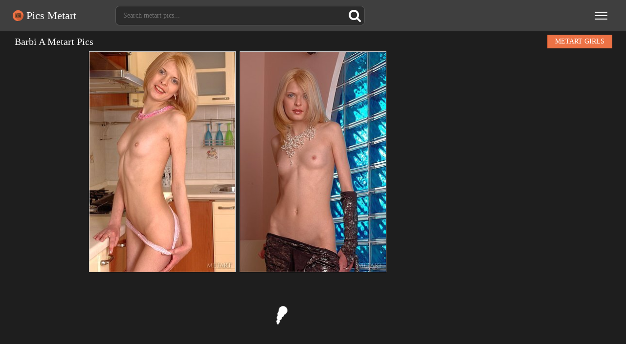

--- FILE ---
content_type: text/html; charset=UTF-8
request_url: https://www.picsmetart.com/models/barbi-a/
body_size: 11147
content:
<!DOCTYPE html>
<html>
<head>
<title>Barbi A Metart Pics</title>
<meta name="description" content="Watch Barbi A Metart at Pics Met Art. Free nude pics, sexy videos and bio of the sexy Barbi A."/>
<meta name="referrer" content="always">
<meta name="viewport" content="width=device-width,initial-scale=0.8,maximum-scale=0.8">
<link rel="stylesheet" href="/assets/styles-1678958008.css">
<meta name="apple-mobile-web-app-title" content="Met Art">
</head>
<body>
<div class="header">
<div class="container">
<a href="/" class="logo">
<img src="/assets/logo.svg" alt="Metart Pics">
Pics Metart
</a>
<form class="search" action="https://www.ametart.com/search/" target="_blank">
<input type="text" name="q" placeholder="Search metart pics...">
<button type="submit" aria-label="Search"></button>
</form>
<button type="button" class="nav-toggle" aria-label="Menu"><span class="icon-bar"></span><span class="icon-bar"></span><span class="icon-bar"></span></button>
</div>
</div>
<div class="menu">
<div class="container">
<ul>
<li style="color:#989898;padding-top: 5px;"><b>All Metart Girls:</b></li>
<li><a href="/models/abbie-chan/">Abbie Chan</a></li>
<li><a href="/models/abigail-a/">Abigail A</a></li>
<li><a href="/models/abril-a/">Abril A</a></li>
<li><a href="/models/abu-a/">Abu A</a></li>
<li><a href="/models/ada-a/">Ada A</a></li>
<li><a href="/models/ada-b/">Ada B</a></li>
<li><a href="/models/ada-c/">Ada C</a></li>
<li><a href="/models/adagio/">Adagio</a></li>
<li><a href="/models/adalyn/">Adalyn</a></li>
<li><a href="/models/adanna-a/">Adanna A</a></li>
<li><a href="/models/adel-a/">Adel A</a></li>
<li><a href="/models/adel-b/">Adel B</a></li>
<li><a href="/models/adel-c/">Adel C</a></li>
<li><a href="/models/adel-morel/">Adel Morel</a></li>
<li><a href="/models/adele-a/">Adele A</a></li>
<li><a href="/models/adele-b/">Adele B</a></li>
<li><a href="/models/adele-shaw/">Adele Shaw</a></li>
<li><a href="/models/adelia-a/">Adelia A</a></li>
<li><a href="/models/adelia-b/">Adelia B</a></li>
<li><a href="/models/adelina-a/">Adelina A</a></li>
<li><a href="/models/adelina-b/">Adelina B</a></li>
<li><a href="/models/adelka-a/">Adelka A</a></li>
<li><a href="/models/adenorah/">Adenorah</a></li>
<li><a href="/models/adria-rae/">Adria Rae</a></li>
<li><a href="/models/adriana-a/">Adriana A</a></li>
<li><a href="/models/adriana-b/">Adriana B</a></li>
<li><a href="/models/adriana-c/">Adriana C</a></li>
<li><a href="/models/adriana-d/">Adriana D</a></li>
<li><a href="/models/adriana-e/">Adriana E</a></li>
<li><a href="/models/adriana-f/">Adriana F</a></li>
<li><a href="/models/adrienn-a/">Adrienn A</a></li>
<li><a href="/models/adry-a/">Adry A</a></li>
<li><a href="/models/aelitia-a/">Aelitia A</a></li>
<li><a href="/models/agata-a/">Agata A</a></li>
<li><a href="/models/agata-c/">Agata C</a></li>
<li><a href="/models/agata-d/">Agata D</a></li>
<li><a href="/models/agata-loe/">Agata Loe</a></li>
<li><a href="/models/agatha/">Agatha</a></li>
<li><a href="/models/agnes-a/">Agnes A</a></li>
<li><a href="/models/agnes-b/">Agnes B</a></li>
<li><a href="/models/agnes-c/">Agnes C</a></li>
<li><a href="/models/agnessa-a/">Agnessa A</a></li>
<li><a href="/models/agni-a/">Agni A</a></li>
<li><a href="/models/aida-a/">Aida A</a></li>
<li><a href="/models/aida-b/">Aida B</a></li>
<li><a href="/models/aida-c/">Aida C</a></li>
<li><a href="/models/aida-d/">Aida D</a></li>
<li><a href="/models/aiko-bell/">Aiko Bell</a></li>
<li><a href="/models/aileen-a/">Aileen A</a></li>
<li><a href="/models/ailina-a/">Ailina A</a></li>
<li><a href="/models/airin-a/">Airin A</a></li>
<li><a href="/models/aisha-a/">Aisha A</a></li>
<li><a href="/models/aislin/">Aislin</a></li>
<li><a href="/models/ajanna-a/">Ajanna A</a></li>
<li><a href="/models/alana-a/">Alana A</a></li>
<li><a href="/models/alani-a/">Alani A</a></li>
<li><a href="/models/alba-a/">Alba A</a></li>
<li><a href="/models/alba-b/">Alba B</a></li>
<li><a href="/models/alberta-l/">Alberta L</a></li>
<li><a href="/models/albina-a/">Albina A</a></li>
<li><a href="/models/albina-b/">Albina B</a></li>
<li><a href="/models/albione-a/">Albione A</a></li>
<li><a href="/models/alecto/">Alecto</a></li>
<li><a href="/models/aleksa-a/">Aleksa A</a></li>
<li><a href="/models/aleksa-b/">Aleksa B</a></li>
<li><a href="/models/aleksandra-a/">Aleksandra A</a></li>
<li><a href="/models/aleksandrina/">Aleksandrina</a></li>
<li><a href="/models/alena-a/">Alena A</a></li>
<li><a href="/models/alena-b/">Alena B</a></li>
<li><a href="/models/alena-c/">Alena C</a></li>
<li><a href="/models/alena-d/">Alena D</a></li>
<li><a href="/models/alena-e/">Alena E</a></li>
<li><a href="/models/alena-f/">Alena F</a></li>
<li><a href="/models/alena-g/">Alena G</a></li>
<li><a href="/models/alena-h/">Alena H</a></li>
<li><a href="/models/alena-i/">Alena I</a></li>
<li><a href="/models/alena-j/">Alena J</a></li>
<li><a href="/models/alena-l/">Alena L</a></li>
<li><a href="/models/alena-m/">Alena M</a></li>
<li><a href="/models/alesia-a/">Alesia A</a></li>
<li><a href="/models/alesiay-a/">Alesiay A</a></li>
<li><a href="/models/aleska-a/">Aleska A</a></li>
<li><a href="/models/alessandra-a/">Alessandra A</a></li>
<li><a href="/models/alessandra-c/">Alessandra C</a></li>
<li><a href="/models/alex-a/">Alex A</a></li>
<li><a href="/models/alex-b/">Alex B</a></li>
<li><a href="/models/alex-grey/">Alex Grey</a></li>
<li><a href="/models/alex-m/">Alex M</a></li>
<li><a href="/models/alexa-a/">Alexa A</a></li>
<li><a href="/models/alexa-b/">Alexa B</a></li>
<li><a href="/models/alexa-c/">Alexa C</a></li>
<li><a href="/models/alexa-d/">Alexa D</a></li>
<li><a href="/models/alexa-day/">Alexa Day</a></li>
<li><a href="/models/alexa-grace/">Alexa Grace</a></li>
<li><a href="/models/alexandra-a/">Alexandra A</a></li>
<li><a href="/models/alexandra-b/">Alexandra B</a></li>
<li><a href="/models/alexandra-c/">Alexandra C</a></li>
<li><a href="/models/alexandra-d/">Alexandra D</a></li>
<li><a href="/models/alexia/">Alexia</a></li>
<li><a href="/models/alexis-a/">Alexis A</a></li>
<li><a href="/models/alexis-b/">Alexis B</a></li>
<li><a href="/models/alexis-crystal/">Alexis Crystal</a></li>
<li><a href="/models/alexy-a/">Alexy A</a></li>
<li><a href="/models/alice-a/">Alice A</a></li>
<li><a href="/models/alice-b/">Alice B</a></li>
<li><a href="/models/alice-c/">Alice C</a></li>
<li><a href="/models/alice-d/">Alice D</a></li>
<li><a href="/models/alice-kiss/">Alice Kiss</a></li>
<li><a href="/models/alice-may/">Alice May</a></li>
<li><a href="/models/alice-noir/">Alice Noir</a></li>
<li><a href="/models/alice-shea/">Alice Shea</a></li>
<li><a href="/models/alicia-a/">Alicia A</a></li>
<li><a href="/models/alicia-b/">Alicia B</a></li>
<li><a href="/models/alicia-love/">Alicia Love</a></li>
<li><a href="/models/alin-x/">Alin X</a></li>
<li><a href="/models/alina-a/">Alina A</a></li>
<li><a href="/models/alina-b/">Alina B</a></li>
<li><a href="/models/alina-c/">Alina C</a></li>
<li><a href="/models/alina-d/">Alina D</a></li>
<li><a href="/models/alina-e/">Alina E</a></li>
<li><a href="/models/alina-f/">Alina F</a></li>
<li><a href="/models/alina-g/">Alina G</a></li>
<li><a href="/models/alina-h/">Alina H</a></li>
<li><a href="/models/alina-i/">Alina I</a></li>
<li><a href="/models/alina-j/">Alina J</a></li>
<li><a href="/models/alina-valera/">Alina Valera</a></li>
<li><a href="/models/aliona-a/">Aliona A</a></li>
<li><a href="/models/alisa-a/">Alisa A</a></li>
<li><a href="/models/alisa-amore/">Alisa Amore</a></li>
<li><a href="/models/alisa-b/">Alisa B</a></li>
<li><a href="/models/alisa-bonet/">Alisa Bonet</a></li>
<li><a href="/models/alisa-c/">Alisa C</a></li>
<li><a href="/models/alisa-d/">Alisa D</a></li>
<li><a href="/models/alisa-e/">Alisa E</a></li>
<li><a href="/models/alisa-f/">Alisa F</a></li>
<li><a href="/models/alisa-g/">Alisa G</a></li>
<li><a href="/models/alisa-h/">Alisa H</a></li>
<li><a href="/models/alisabelle/">Alisabelle</a></li>
<li><a href="/models/alise-a/">Alise A</a></li>
<li><a href="/models/alise-b/">Alise B</a></li>
<li><a href="/models/alise-moreno/">Alise Moreno</a></li>
<li><a href="/models/aliseia-a/">Aliseia A</a></li>
<li><a href="/models/alisia-a/">Alisia A</a></li>
<li><a href="/models/alison-a/">Alison A</a></li>
<li><a href="/models/alissa-a/">Alissa A</a></li>
<li><a href="/models/alissa-b/">Alissa B</a></li>
<li><a href="/models/alissia/">Alissia</a></li>
<li><a href="/models/alissia-loop/">Alissia Loop</a></li>
<li><a href="/models/alissiya-a/">Alissiya A</a></li>
<li><a href="/models/alizeya-a/">Alizeya A</a></li>
<li><a href="/models/aljena-a/">Aljena A</a></li>
<li><a href="/models/alla-a/">Alla A</a></li>
<li><a href="/models/alla-b/">Alla B</a></li>
<li><a href="/models/alla-c/">Alla C</a></li>
<li><a href="/models/alla-f/">Alla F</a></li>
<li><a href="/models/alla-g/">Alla G</a></li>
<li><a href="/models/alla-h/">Alla H</a></li>
<li><a href="/models/alla-i/">Alla I</a></li>
<li><a href="/models/allison-a/">Allison A</a></li>
<li><a href="/models/allison-b/">Allison B</a></li>
<li><a href="/models/ally-a/">Ally A</a></li>
<li><a href="/models/ally-b/">Ally B</a></li>
<li><a href="/models/alma-a/">Alma A</a></li>
<li><a href="/models/alsa-a/">Alsa A</a></li>
<li><a href="/models/altea-a/">Altea A</a></li>
<li><a href="/models/altea-b/">Altea B</a></li>
<li><a href="/models/alura-a/">Alura A</a></li>
<li><a href="/models/alva-a/">Alva A</a></li>
<li><a href="/models/alya-a/">Alya A</a></li>
<li><a href="/models/alysha-a/">Alysha A</a></li>
<li><a href="/models/alyson-a/">Alyson A</a></li>
<li><a href="/models/alyssa-a/">Alyssa A</a></li>
<li><a href="/models/alyssa-f/">Alyssa F</a></li>
<li><a href="/models/amaly/">Amaly</a></li>
<li><a href="/models/amanda-a/">Amanda A</a></li>
<li><a href="/models/amanda-b/">Amanda B</a></li>
<li><a href="/models/amanda-c/">Amanda C</a></li>
<li><a href="/models/amandine-a/">Amandine A</a></li>
<li><a href="/models/amaris/">Amaris</a></li>
<li><a href="/models/amarna-miller/">Amarna Miller</a></li>
<li><a href="/models/amber-a/">Amber A</a></li>
<li><a href="/models/ambery/">Ambery</a></li>
<li><a href="/models/ambra-a/">Ambra A</a></li>
<li><a href="/models/ambre/">Ambre</a></li>
<li><a href="/models/amecylia-a/">Amecylia A</a></li>
<li><a href="/models/amelia-a/">Amelia A</a></li>
<li><a href="/models/amelia-b/">Amelia B</a></li>
<li><a href="/models/amelia-c/">Amelia C</a></li>
<li><a href="/models/amelia-gin/">Amelia Gin</a></li>
<li><a href="/models/amelia-lake/">Amelia Lake</a></li>
<li><a href="/models/amelie-a/">Amelie A</a></li>
<li><a href="/models/amelie-b/">Amelie B</a></li>
<li><a href="/models/amelie-belain/">Amelie Belain</a></li>
<li><a href="/models/amiko-a/">Amiko A</a></li>
<li><a href="/models/amorett/">Amorett</a></li>
<li><a href="/models/amy-a/">Amy A</a></li>
<li><a href="/models/amy-moore/">Amy Moore</a></li>
<li><a href="/models/ana-a/">Ana A</a></li>
<li><a href="/models/ana-smith/">Ana Smith</a></li>
<li><a href="/models/anabella-a/">Anabella A</a></li>
<li><a href="/models/anabelle-a/">Anabelle A</a></li>
<li><a href="/models/analisa/">Analisa</a></li>
<li><a href="/models/anastasia-a/">Anastasia A</a></li>
<li><a href="/models/anastasia-azul/">Anastasia Azul</a></li>
<li><a href="/models/anastasia-b/">Anastasia B</a></li>
<li><a href="/models/anastasia-c/">Anastasia C</a></li>
<li><a href="/models/anastasia-d/">Anastasia D</a></li>
<li><a href="/models/anastasia-e/">Anastasia E</a></li>
<li><a href="/models/anastasia-f/">Anastasia F</a></li>
<li><a href="/models/anastasiya-a/">Anastasiya A</a></li>
<li><a href="/models/anastasiya-b/">Anastasiya B</a></li>
<li><a href="/models/anastasya-b/">Anastasya B</a></li>
<li><a href="/models/anastasya-c/">Anastasya C</a></li>
<li><a href="/models/anata/">Anata</a></li>
<li><a href="/models/anatali/">Anatali</a></li>
<li><a href="/models/andere-a/">Andere A</a></li>
<li><a href="/models/andie-a/">Andie A</a></li>
<li><a href="/models/andrea-c/">Andrea C</a></li>
<li><a href="/models/andrea-sixth/">Andrea Sixth</a></li>
<li><a href="/models/aneli-a/">Aneli A</a></li>
<li><a href="/models/aneli-b/">Aneli B</a></li>
<li><a href="/models/anelie-a/">Anelie A</a></li>
<li><a href="/models/anett-a/">Anett A</a></li>
<li><a href="/models/anetta-b/">Anetta B</a></li>
<li><a href="/models/anfisa-a/">Anfisa A</a></li>
<li><a href="/models/angel-a/">Angel A</a></li>
<li><a href="/models/angel-c/">Angel C</a></li>
<li><a href="/models/angel-celine/">Angel Celine</a></li>
<li><a href="/models/angel-constance/">Angel Constance</a></li>
<li><a href="/models/angel-d/">Angel D</a></li>
<li><a href="/models/angel-e/">Angel E</a></li>
<li><a href="/models/angel-spice/">Angel Spice</a></li>
<li><a href="/models/angela-a/">Angela A</a></li>
<li><a href="/models/angela-b/">Angela B</a></li>
<li><a href="/models/angela-c/">Angela C</a></li>
<li><a href="/models/angela-d/">Angela D</a></li>
<li><a href="/models/angelic-a/">Angelic A</a></li>
<li><a href="/models/angelica-a/">Angelica A</a></li>
<li><a href="/models/angelica-h/">Angelica H</a></li>
<li><a href="/models/angelika-b/">Angelika B</a></li>
<li><a href="/models/angelika-c/">Angelika C</a></li>
<li><a href="/models/angelika-d/">Angelika D</a></li>
<li><a href="/models/angelina-a/">Angelina A</a></li>
<li><a href="/models/angelina-socho/">Angelina Socho</a></li>
<li><a href="/models/angeline-a/">Angeline A</a></li>
<li><a href="/models/angelini-a/">Angelini A</a></li>
<li><a href="/models/angelique-a/">Angelique A</a></li>
<li><a href="/models/angi-a/">Angi A</a></li>
<li><a href="/models/angie-a/">Angie A</a></li>
<li><a href="/models/ania-b/">Ania B</a></li>
<li><a href="/models/anicka/">Anicka</a></li>
<li><a href="/models/anie-darling/">Anie Darling</a></li>
<li><a href="/models/anika-a/">Anika A</a></li>
<li><a href="/models/anita-a/">Anita A</a></li>
<li><a href="/models/anita-b/">Anita B</a></li>
<li><a href="/models/anita-bellini/">Anita Bellini</a></li>
<li><a href="/models/anita-c/">Anita C</a></li>
<li><a href="/models/anita-d/">Anita D</a></li>
<li><a href="/models/anita-e/">Anita E</a></li>
<li><a href="/models/anita-p/">Anita P</a></li>
<li><a href="/models/anjelika-a/">Anjelika A</a></li>
<li><a href="/models/anjelika-b/">Anjelika B</a></li>
<li><a href="/models/anjelika-c/">Anjelika C</a></li>
<li><a href="/models/anmel-a/">Anmel A</a></li>
<li><a href="/models/anna-ab/">Anna AB</a></li>
<li><a href="/models/anna-ac/">Anna AC</a></li>
<li><a href="/models/anna-ad/">Anna AD</a></li>
<li><a href="/models/anna-ae/">Anna AE</a></li>
<li><a href="/models/anna-af/">Anna AF</a></li>
<li><a href="/models/anna-ag/">Anna AG</a></li>
<li><a href="/models/anna-ah/">Anna AH</a></li>
<li><a href="/models/anna-ai/">Anna AI</a></li>
<li><a href="/models/anna-aj/">Anna AJ</a></li>
<li><a href="/models/anna-ak/">Anna AK</a></li>
<li><a href="/models/anna-aki/">Anna Aki</a></li>
<li><a href="/models/anna-al/">Anna AL</a></li>
<li><a href="/models/anna-am/">Anna AM</a></li>
<li><a href="/models/anna-an/">Anna AN</a></li>
<li><a href="/models/anna-ao/">Anna AO</a></li>
<li><a href="/models/anna-ap/">Anna AP</a></li>
<li><a href="/models/anna-aq/">Anna AQ</a></li>
<li><a href="/models/anna-ar/">Anna AR</a></li>
<li><a href="/models/anna-as/">Anna AS</a></li>
<li><a href="/models/anna-at/">Anna AT</a></li>
<li><a href="/models/anna-au/">Anna AU</a></li>
<li><a href="/models/anna-av/">Anna AV</a></li>
<li><a href="/models/anna-b/">Anna B</a></li>
<li><a href="/models/anna-c/">Anna C</a></li>
<li><a href="/models/anna-d/">Anna D</a></li>
<li><a href="/models/anna-e/">Anna E</a></li>
<li><a href="/models/anna-f/">Anna F</a></li>
<li><a href="/models/anna-g/">Anna G</a></li>
<li><a href="/models/anna-h/">Anna H</a></li>
<li><a href="/models/anna-i/">Anna I</a></li>
<li><a href="/models/anna-j/">Anna J</a></li>
<li><a href="/models/anna-l/">Anna L</a></li>
<li><a href="/models/anna-lee/">Anna Lee</a></li>
<li><a href="/models/anna-m/">Anna M</a></li>
<li><a href="/models/anna-n/">Anna N</a></li>
<li><a href="/models/anna-o/">Anna O</a></li>
<li><a href="/models/anna-p/">Anna P</a></li>
<li><a href="/models/anna-q/">Anna Q</a></li>
<li><a href="/models/anna-r/">Anna R</a></li>
<li><a href="/models/anna-rose/">Anna Rose</a></li>
<li><a href="/models/anna-s/">Anna S</a></li>
<li><a href="/models/anna-t/">Anna T</a></li>
<li><a href="/models/anna-u/">Anna U</a></li>
<li><a href="/models/anna-w/">Anna W</a></li>
<li><a href="/models/anna-x/">Anna X</a></li>
<li><a href="/models/anna-y/">Anna Y</a></li>
<li><a href="/models/anna-z/">Anna Z</a></li>
<li><a href="/models/anne-a/">Anne A</a></li>
<li><a href="/models/anne-b/">Anne B</a></li>
<li><a href="/models/annett-a/">Annett A</a></li>
<li><a href="/models/annie-a/">Annie A</a></li>
<li><a href="/models/annie-b/">Annie B</a></li>
<li><a href="/models/annika-a/">Annika A</a></li>
<li><a href="/models/annis-a/">Annis A</a></li>
<li><a href="/models/anny-a/">Anny A</a></li>
<li><a href="/models/anouk/">Anouk</a></li>
<li><a href="/models/antonia-a/">Antonia A</a></li>
<li><a href="/models/antoniette/">Antoniette</a></li>
<li><a href="/models/anuta-a/">Anuta A</a></li>
<li><a href="/models/anuta-b/">Anuta B</a></li>
<li><a href="/models/anya-a/">Anya A</a></li>
<li><a href="/models/anya-b/">Anya B</a></li>
<li><a href="/models/anya-c/">Anya C</a></li>
<li><a href="/models/anya-d/">Anya D</a></li>
<li><a href="/models/anya-e/">Anya E</a></li>
<li><a href="/models/aoi-a/">Aoi A</a></li>
<li><a href="/models/aphina-a/">Aphina A</a></li>
<li><a href="/models/aphrodita/">Aphrodita</a></li>
<li><a href="/models/apolonia/">Apolonia</a></li>
<li><a href="/models/aprilia-a/">Aprilia A</a></li>
<li><a href="/models/aprilia-b/">Aprilia B</a></li>
<li><a href="/models/arabella-a/">Arabella A</a></li>
<li><a href="/models/aranka-a/">Aranka A</a></li>
<li><a href="/models/araya-acosta/">Araya Acosta</a></li>
<li><a href="/models/ardelia-a/">Ardelia A</a></li>
<li><a href="/models/aria-a/">Aria A</a></li>
<li><a href="/models/aria-amor/">Aria Amor</a></li>
<li><a href="/models/aria-bella/">Aria Bella</a></li>
<li><a href="/models/ariana-a/">Ariana A</a></li>
<li><a href="/models/ariel-b/">Ariel B</a></li>
<li><a href="/models/ariel-piper-fawn/">Ariel Piper Fawn</a></li>
<li><a href="/models/ariel-rebel/">Ariel Rebel</a></li>
<li><a href="/models/arielle-a/">Arielle A</a></li>
<li><a href="/models/arin-a/">Arin A</a></li>
<li><a href="/models/arina-a/">Arina A</a></li>
<li><a href="/models/arina-b/">Arina B</a></li>
<li><a href="/models/arina-c/">Arina C</a></li>
<li><a href="/models/arina-d/">Arina D</a></li>
<li><a href="/models/arina-e/">Arina E</a></li>
<li><a href="/models/arina-g/">Arina G</a></li>
<li><a href="/models/arina-j/">Arina J</a></li>
<li><a href="/models/arkida-reeves/">Arkida Reeves</a></li>
<li><a href="/models/armania-a/">Armania A</a></li>
<li><a href="/models/aruna-a/">Aruna A</a></li>
<li><a href="/models/arya/">Arya</a></li>
<li><a href="/models/asha-a/">Asha A</a></li>
<li><a href="/models/ashanti-a/">Ashanti A</a></li>
<li><a href="/models/ashley-a/">Ashley A</a></li>
<li><a href="/models/ashley-doll/">Ashley Doll</a></li>
<li><a href="/models/ashley-lane/">Ashley Lane</a></li>
<li><a href="/models/ashlin/">Ashlin</a></li>
<li><a href="/models/ashly-a/">Ashly A</a></li>
<li><a href="/models/ashlyn-rae/">Ashlyn Rae</a></li>
<li><a href="/models/asia-lynn/">Asia Lynn</a></li>
<li><a href="/models/asis-a/">Asis A</a></li>
<li><a href="/models/aspen-a/">Aspen A</a></li>
<li><a href="/models/asprid-a/">Asprid A</a></li>
<li><a href="/models/assoli/">Assoli</a></li>
<li><a href="/models/assoly-a/">Assoly A</a></li>
<li><a href="/models/astarta-a/">Astarta A</a></li>
<li><a href="/models/astenya-a/">Astenya A</a></li>
<li><a href="/models/astrud-a/">Astrud A</a></li>
<li><a href="/models/asuka-a/">Asuka A</a></li>
<li><a href="/models/atavica/">Atavica</a></li>
<li><a href="/models/atena-a/">Atena A</a></li>
<li><a href="/models/athena/">Athena</a></li>
<li><a href="/models/atina-a/">Atina A</a></li>
<li><a href="/models/atlanta-a/">Atlanta A</a></li>
<li><a href="/models/aubrey-a/">Aubrey A</a></li>
<li><a href="/models/audra-a/">Audra A</a></li>
<li><a href="/models/audrey/">Audrey</a></li>
<li><a href="/models/augusta-a/">Augusta A</a></li>
<li><a href="/models/augusta-crystal/">Augusta Crystal</a></li>
<li><a href="/models/aurelia-a/">Aurelia A</a></li>
<li><a href="/models/aurelia-perez/">Aurelia Perez</a></li>
<li><a href="/models/aurika-a/">Aurika A</a></li>
<li><a href="/models/aurika-b/">Aurika B</a></li>
<li><a href="/models/aurmi/">Aurmi</a></li>
<li><a href="/models/aurora-a/">Aurora A</a></li>
<li><a href="/models/aurore-a/">Aurore A</a></li>
<li><a href="/models/ava/">Ava</a></li>
<li><a href="/models/avery/">Avery</a></li>
<li><a href="/models/avia-a/">Avia A</a></li>
<li><a href="/models/avita/">Avita</a></li>
<li><a href="/models/avril-a/">Avril A</a></li>
<li><a href="/models/avril-b/">Avril B</a></li>
<li><a href="/models/avril-c/">Avril C</a></li>
<li><a href="/models/avrora-a/">Avrora A</a></li>
<li><a href="/models/aya-a/">Aya A</a></li>
<li><a href="/models/aya-b/">Aya B</a></li>
<li><a href="/models/aysel-a/">Aysel A</a></li>
<li><a href="/models/aza/">Aza</a></li>
<li><a href="/models/azalia-a/">Azalia A</a></li>
<li><a href="/models/aziza-a/">Aziza A</a></li>
<li><a href="/models/azul/">Azul</a></li>
<li><a href="/models/azzura/">Azzura</a></li>
<li><a href="/models/bagira-a/">Bagira A</a></li>
<li><a href="/models/bagira-b/">Bagira B</a></li>
<li><a href="/models/bailey-a/">Bailey A</a></li>
<li><a href="/models/bailey-devonish/">Bailey Devonish</a></li>
<li><a href="/models/balina-a/">Balina A</a></li>
<li><a href="/models/bambi-joli/">Bambi Joli</a></li>
<li><a href="/models/bansari-a/">Bansari A</a></li>
<li><a href="/models/barbara-a/">Barbara A</a></li>
<li><a href="/models/barbara-b/">Barbara B</a></li>
<li><a href="/models/barbara-c/">Barbara C</a></li>
<li><a href="/models/barbara-d/">Barbara D</a></li>
<li><a href="/models/barbara-vie/">Barbara Vie</a></li>
<li><a href="/models/barbi-a/">Barbi A</a></li>
<li><a href="/models/barbie-a/">Barbie A</a></li>
<li><a href="/models/barbora-a/">Barbora A</a></li>
<li><a href="/models/barbora-m/">Barbora M</a></li>
<li><a href="/models/basia-a/">Basia A</a></li>
<li><a href="/models/basia-b/">Basia B</a></li>
<li><a href="/models/bayle-a/">Bayle A</a></li>
<li><a href="/models/beata-a/">Beata A</a></li>
<li><a href="/models/beata-b/">Beata B</a></li>
<li><a href="/models/beata-c/">Beata C</a></li>
<li><a href="/models/beatrice-a/">Beatrice A</a></li>
<li><a href="/models/beatrice-b/">Beatrice B</a></li>
<li><a href="/models/beatrice-c/">Beatrice C</a></li>
<li><a href="/models/beatrice-roja/">Beatrice Roja</a></li>
<li><a href="/models/beatrix-a/">Beatrix A</a></li>
<li><a href="/models/beatrix-b/">Beatrix B</a></li>
<li><a href="/models/becca-a/">Becca A</a></li>
<li><a href="/models/belen-a/">Belen A</a></li>
<li><a href="/models/belicia-a/">Belicia A</a></li>
<li><a href="/models/belinda-a/">Belinda A</a></li>
<li><a href="/models/belinda-b/">Belinda B</a></li>
<li><a href="/models/beline-a/">Beline A</a></li>
<li><a href="/models/bella-a/">Bella A</a></li>
<li><a href="/models/bella-b/">Bella B</a></li>
<li><a href="/models/bella-c/">Bella C</a></li>
<li><a href="/models/bella-libre/">Bella Libre</a></li>
<li><a href="/models/bella-luce/">Bella Luce</a></li>
<li><a href="/models/bella-milano/">Bella Milano</a></li>
<li><a href="/models/bellatrix-a/">Bellatrix A</a></li>
<li><a href="/models/belle-a/">Belle A</a></li>
<li><a href="/models/bellina/">Bellina</a></li>
<li><a href="/models/bellona-a/">Bellona A</a></li>
<li><a href="/models/belonika/">Belonika</a></li>
<li><a href="/models/benita/">Benita</a></li>
<li><a href="/models/berenice/">Berenice</a></li>
<li><a href="/models/bernie/">Bernie</a></li>
<li><a href="/models/berry-a/">Berry A</a></li>
<li><a href="/models/beta-a/">Beta A</a></li>
<li><a href="/models/beth/">Beth</a></li>
<li><a href="/models/bethany-a/">Bethany A</a></li>
<li><a href="/models/bethany-benz/">Bethany Benz</a></li>
<li><a href="/models/bettina-a/">Bettina A</a></li>
<li><a href="/models/bettina-b/">Bettina B</a></li>
<li><a href="/models/betty-a/">Betty A</a></li>
<li><a href="/models/betty-b/">Betty B</a></li>
<li><a href="/models/betty-c/">Betty C</a></li>
<li><a href="/models/betty-d/">Betty D</a></li>
<li><a href="/models/bianca-a/">Bianca A</a></li>
<li><a href="/models/bianca-b/">Bianca B</a></li>
<li><a href="/models/bianca-c/">Bianca C</a></li>
<li><a href="/models/bianca-d/">Bianca D</a></li>
<li><a href="/models/bianka-a/">Bianka A</a></li>
<li><a href="/models/bibi/">Bibi</a></li>
<li><a href="/models/bijou-a/">Bijou A</a></li>
<li><a href="/models/billie-a/">Billie A</a></li>
<li><a href="/models/bisine-a/">Bisine A</a></li>
<li><a href="/models/black-fox/">Black Fox</a></li>
<li><a href="/models/blake-bartelli/">Blake Bartelli</a></li>
<li><a href="/models/blanca-a/">Blanca A</a></li>
<li><a href="/models/blue-angel/">Blue Angel</a></li>
<li><a href="/models/bogdana-a/">Bogdana A</a></li>
<li><a href="/models/bogdana-b/">Bogdana B</a></li>
<li><a href="/models/boleyn-a/">Boleyn A</a></li>
<li><a href="/models/bombom-a/">Bombom A</a></li>
<li><a href="/models/bonda-a/">Bonda A</a></li>
<li><a href="/models/bonita-a/">Bonita A</a></li>
<li><a href="/models/bonny-a/">Bonny A</a></li>
<li><a href="/models/bonny-o/">Bonny O</a></li>
<li><a href="/models/bony-a/">Bony A</a></li>
<li><a href="/models/bonya-a/">Bonya A</a></li>
<li><a href="/models/boroka/">Boroka</a></li>
<li><a href="/models/brandi/">Brandi</a></li>
<li><a href="/models/brandi-a/">Brandi A</a></li>
<li><a href="/models/brandy-a/">Brandy A</a></li>
<li><a href="/models/branna-a/">Branna A</a></li>
<li><a href="/models/breann/">Breann</a></li>
<li><a href="/models/breeze-a/">Breeze A</a></li>
<li><a href="/models/brenda-a/">Brenda A</a></li>
<li><a href="/models/brenda-b/">Brenda B</a></li>
<li><a href="/models/bretona/">Bretona</a></li>
<li><a href="/models/briana/">Briana</a></li>
<li><a href="/models/brianna-a/">Brianna A</a></li>
<li><a href="/models/brianna-b/">Brianna B</a></li>
<li><a href="/models/bridget-a/">Bridget A</a></li>
<li><a href="/models/bridgette-angel/">Bridgette Angel</a></li>
<li><a href="/models/bridgit-a/">Bridgit A</a></li>
<li><a href="/models/brigantina/">Brigantina</a></li>
<li><a href="/models/brigi/">Brigi</a></li>
<li><a href="/models/brigit-a/">Brigit A</a></li>
<li><a href="/models/brigitte-a/">Brigitte A</a></li>
<li><a href="/models/brigitte-b/">Brigitte B</a></li>
<li><a href="/models/brigitte-c/">Brigitte C</a></li>
<li><a href="/models/brigitte-d/">Brigitte D</a></li>
<li><a href="/models/brionie-w/">Brionie W</a></li>
<li><a href="/models/brisa-a/">Brisa A</a></li>
<li><a href="/models/brit/">Brit</a></li>
<li><a href="/models/britney/">Britney</a></li>
<li><a href="/models/britney-a/">Britney A</a></li>
<li><a href="/models/brooklyn-a/">Brooklyn A</a></li>
<li><a href="/models/brooky/">Brooky</a></li>
<li><a href="/models/brynn-tyler/">Brynn Tyler</a></li>
<li><a href="/models/bryony-a/">Bryony A</a></li>
<li><a href="/models/bysya-a/">Bysya A</a></li>
<li><a href="/models/cabiria-a/">Cabiria A</a></li>
<li><a href="/models/caesaria-a/">Caesaria A</a></li>
<li><a href="/models/calla-a/">Calla A</a></li>
<li><a href="/models/calli/">Calli</a></li>
<li><a href="/models/callista/">Callista</a></li>
<li><a href="/models/callista-b/">Callista B</a></li>
<li><a href="/models/callista-simon/">Callista Simon</a></li>
<li><a href="/models/calypso/">Calypso</a></li>
<li><a href="/models/camden/">Camden</a></li>
<li><a href="/models/camelia/">Camelia</a></li>
<li><a href="/models/cameran/">Cameran</a></li>
<li><a href="/models/camila-a/">Camila A</a></li>
<li><a href="/models/camila-b/">Camila B</a></li>
<li><a href="/models/camilla-a/">Camilla A</a></li>
<li><a href="/models/camilla-stan/">Camilla Stan</a></li>
<li><a href="/models/camille-a/">Camille A</a></li>
<li><a href="/models/camille-b/">Camille B</a></li>
<li><a href="/models/camomile/">Camomile</a></li>
<li><a href="/models/canadian-amateurs/">Canadian Amateurs</a></li>
<li><a href="/models/canara/">Canara</a></li>
<li><a href="/models/candice-a/">Candice A</a></li>
<li><a href="/models/candice-b/">Candice B</a></li>
<li><a href="/models/candice-lauren/">Candice Lauren</a></li>
<li><a href="/models/candice-luka/">Candice Luka</a></li>
<li><a href="/models/candy-a/">Candy A</a></li>
<li><a href="/models/candy-cheung/">Candy Cheung</a></li>
<li><a href="/models/candy-rose/">Candy Rose</a></li>
<li><a href="/models/capri-anderson/">Capri Anderson</a></li>
<li><a href="/models/caprice-a/">Caprice A</a></li>
<li><a href="/models/cara-mell/">Cara Mell</a></li>
<li><a href="/models/caralyn/">Caralyn</a></li>
<li><a href="/models/caramel/">Caramel</a></li>
<li><a href="/models/carie-a/">Carie A</a></li>
<li><a href="/models/carina-a/">Carina A</a></li>
<li><a href="/models/carine-a/">Carine A</a></li>
<li><a href="/models/carinela/">Carinela</a></li>
<li><a href="/models/carisse/">Carisse</a></li>
<li><a href="/models/carla-a/">Carla A</a></li>
<li><a href="/models/carla-b/">Carla B</a></li>
<li><a href="/models/carla-c/">Carla C</a></li>
<li><a href="/models/carlina/">Carlina</a></li>
<li><a href="/models/carly/">Carly</a></li>
<li><a href="/models/carmela/">Carmela</a></li>
<li><a href="/models/carmen-a/">Carmen A</a></li>
<li><a href="/models/carmen-b/">Carmen B</a></li>
<li><a href="/models/carmen-c/">Carmen C</a></li>
<li><a href="/models/carmen-summer/">Carmen Summer</a></li>
<li><a href="/models/carolina-a/">Carolina A</a></li>
<li><a href="/models/carolina-abril/">Carolina Abril</a></li>
<li><a href="/models/carolina-b/">Carolina B</a></li>
<li><a href="/models/carolina-sampaio/">Carolina Sampaio</a></li>
<li><a href="/models/carolina-sweets/">Carolina Sweets</a></li>
<li><a href="/models/caroline-a/">Caroline A</a></li>
<li><a href="/models/caroline-abel/">Caroline Abel</a></li>
<li><a href="/models/caroline-b/">Caroline B</a></li>
<li><a href="/models/carolizi/">Carolizi</a></li>
<li><a href="/models/carolyn-a/">Carolyn A</a></li>
<li><a href="/models/carrie/">Carrie</a></li>
<li><a href="/models/cartier-a/">Cartier A</a></li>
<li><a href="/models/casey/">Casey</a></li>
<li><a href="/models/cashina/">Cashina</a></li>
<li><a href="/models/cassandra-a/">Cassandra A</a></li>
<li><a href="/models/cassandra-b/">Cassandra B</a></li>
<li><a href="/models/cassie-a/">Cassie A</a></li>
<li><a href="/models/cat-a/">Cat A</a></li>
<li><a href="/models/catherine-a/">Catherine A</a></li>
<li><a href="/models/cathleen-a/">Cathleen A</a></li>
<li><a href="/models/catie-minx/">Catie Minx</a></li>
<li><a href="/models/catie-parker/">Catie Parker</a></li>
<li><a href="/models/catrine-a/">Catrine A</a></li>
<li><a href="/models/catriona-a/">Catriona A</a></li>
<li><a href="/models/cayla/">Cayla</a></li>
<li><a href="/models/cecile-a/">Cecile A</a></li>
<li><a href="/models/celesta-a/">Celesta A</a></li>
<li><a href="/models/celeste/">Celeste</a></li>
<li><a href="/models/celiah-a/">Celiah A</a></li>
<li><a href="/models/celina/">Celina</a></li>
<li><a href="/models/celine-a/">Celine A</a></li>
<li><a href="/models/celine-b/">Celine B</a></li>
<li><a href="/models/celine-c/">Celine C</a></li>
<li><a href="/models/cezaria-a/">Cezaria A</a></li>
<li><a href="/models/chandra-a/">Chandra A</a></li>
<li><a href="/models/chanel-a/">Chanel A</a></li>
<li><a href="/models/chanel-b/">Chanel B</a></li>
<li><a href="/models/chanice/">Chanice</a></li>
<li><a href="/models/chantal-a/">Chantal A</a></li>
<li><a href="/models/chantal-b/">Chantal B</a></li>
<li><a href="/models/chantel-a/">Chantel A</a></li>
<li><a href="/models/chantelle-a/">Chantelle A</a></li>
<li><a href="/models/charlene/">Charlene</a></li>
<li><a href="/models/charlice-a/">Charlice A</a></li>
<li><a href="/models/charlie-a/">Charlie A</a></li>
<li><a href="/models/charlise-bella/">Charlise Bella</a></li>
<li><a href="/models/charlize/">Charlize</a></li>
<li><a href="/models/charlize-a/">Charlize A</a></li>
<li><a href="/models/charlotte-stokely/">Charlotte Stokely</a></li>
<li><a href="/models/charmane/">Charmane</a></li>
<li><a href="/models/charming/">Charming</a></li>
<li><a href="/models/chelsea-a/">Chelsea A</a></li>
<li><a href="/models/chelsey-a/">Chelsey A</a></li>
<li><a href="/models/cherish/">Cherish</a></li>
<li><a href="/models/cherry-a/">Cherry A</a></li>
<li><a href="/models/cherry-kiss/">Cherry Kiss</a></li>
<li><a href="/models/cheyanna/">Cheyanna</a></li>
<li><a href="/models/chiara-a/">Chiara A</a></li>
<li><a href="/models/chiou-a/">Chiou A</a></li>
<li><a href="/models/chloe-a/">Chloe A</a></li>
<li><a href="/models/chloe-b/">Chloe B</a></li>
<li><a href="/models/chloe-c/">Chloe C</a></li>
<li><a href="/models/chloe-d/">Chloe D</a></li>
<li><a href="/models/chris/">Chris</a></li>
<li><a href="/models/christel-a/">Christel A</a></li>
<li><a href="/models/christina-a/">Christina A</a></li>
<li><a href="/models/christina-b/">Christina B</a></li>
<li><a href="/models/christina-c/">Christina C</a></li>
<li><a href="/models/cikita-a/">Cikita A</a></li>
<li><a href="/models/cinami-a/">Cinami A</a></li>
<li><a href="/models/cindy-b/">Cindy B</a></li>
<li><a href="/models/cindy-c/">Cindy C</a></li>
<li><a href="/models/cira-nerri/">Cira Nerri</a></li>
<li><a href="/models/claire/">Claire</a></li>
<li><a href="/models/clara-g/">Clara G</a></li>
<li><a href="/models/clarice/">Clarice</a></li>
<li><a href="/models/clarissa/">Clarissa</a></li>
<li><a href="/models/claudia-a/">Claudia A</a></li>
<li><a href="/models/claudia-b/">Claudia B</a></li>
<li><a href="/models/claudia-c/">Claudia C</a></li>
<li><a href="/models/claudia-d/">Claudia D</a></li>
<li><a href="/models/claudie-a/">Claudie A</a></li>
<li><a href="/models/claudine-a/">Claudine A</a></li>
<li><a href="/models/clelia-a/">Clelia A</a></li>
<li><a href="/models/cleo-a/">Cleo A</a></li>
<li><a href="/models/cleo-b/">Cleo B</a></li>
<li><a href="/models/cloud-a/">Cloud A</a></li>
<li><a href="/models/coco-a/">Coco A</a></li>
<li><a href="/models/cody/">Cody</a></li>
<li><a href="/models/coie-cheung/">Coie Cheung</a></li>
<li><a href="/models/colette-a/">Colette A</a></li>
<li><a href="/models/colleen-a/">Colleen A</a></li>
<li><a href="/models/conchita/">Conchita</a></li>
<li><a href="/models/connie/">Connie</a></li>
<li><a href="/models/conny-carter/">Conny Carter</a></li>
<li><a href="/models/coralie-a/">Coralie A</a></li>
<li><a href="/models/cordelia-a/">Cordelia A</a></li>
<li><a href="/models/cordoba/">Cordoba</a></li>
<li><a href="/models/corinna-a/">Corinna A</a></li>
<li><a href="/models/corinna-b/">Corinna B</a></li>
<li><a href="/models/courtney-a/">Courtney A</a></li>
<li><a href="/models/cox-a/">Cox A</a></li>
<li><a href="/models/cristal-a/">Cristal A</a></li>
<li><a href="/models/cristin/">Cristin</a></li>
<li><a href="/models/cristina-a/">Cristina A</a></li>
<li><a href="/models/crystal-b/">Crystal B</a></li>
<li><a href="/models/crystal-maiden/">Crystal Maiden</a></li>
<li><a href="/models/csilla/">Csilla</a></li>
<li><a href="/models/cualy/">Cualy</a></li>
<li><a href="/models/cuba-a/">Cuba A</a></li>
<li><a href="/models/dafna-a/">Dafna A</a></li>
<li><a href="/models/dafne/">Dafne</a></li>
<li><a href="/models/dagmar-a/">Dagmar A</a></li>
<li><a href="/models/dahlia-a/">Dahlia A</a></li>
<li><a href="/models/daisy/">Daisy</a></li>
<li><a href="/models/daisy-a/">Daisy A</a></li>
<li><a href="/models/dakota/">Dakota</a></li>
<li><a href="/models/dakota-a/">Dakota A</a></li>
<li><a href="/models/dakota-burd/">Dakota Burd</a></li>
<li><a href="/models/dakota-pink/">Dakota Pink</a></li>
<li><a href="/models/dalia/">Dalia</a></li>
<li><a href="/models/dalida-a/">Dalida A</a></li>
<li><a href="/models/daloria-a/">Daloria A</a></li>
<li><a href="/models/dama/">Dama</a></li>
<li><a href="/models/dame-wright/">Dame Wright</a></li>
<li><a href="/models/dana-a/">Dana A</a></li>
<li><a href="/models/dana-b/">Dana B</a></li>
<li><a href="/models/dana-c/">Dana C</a></li>
<li><a href="/models/dana-d/">Dana D</a></li>
<li><a href="/models/dana-e/">Dana E</a></li>
<li><a href="/models/danae-a/">Danae A</a></li>
<li><a href="/models/dani-a/">Dani A</a></li>
<li><a href="/models/danica-a/">Danica A</a></li>
<li><a href="/models/daniel-a/">Daniel A</a></li>
<li><a href="/models/daniel-b/">Daniel B</a></li>
<li><a href="/models/daniel-sea/">Daniel Sea</a></li>
<li><a href="/models/daniella-a/">Daniella A</a></li>
<li><a href="/models/daniella-b/">Daniella B</a></li>
<li><a href="/models/danielle-a/">Danielle A</a></li>
<li><a href="/models/danielle-b/">Danielle B</a></li>
<li><a href="/models/danielle-c/">Danielle C</a></li>
<li><a href="/models/danielle-d/">Danielle D</a></li>
<li><a href="/models/danielle-maye/">Danielle Maye</a></li>
<li><a href="/models/danielle-trixie/">Danielle Trixie</a></li>
<li><a href="/models/danika/">Danika</a></li>
<li><a href="/models/danna-a/">Danna A</a></li>
<li><a href="/models/daphne/">Daphne</a></li>
<li><a href="/models/daphne-a/">Daphne A</a></li>
<li><a href="/models/daphne-b/">Daphne B</a></li>
<li><a href="/models/darerca-a/">Darerca A</a></li>
<li><a href="/models/daria-a/">Daria A</a></li>
<li><a href="/models/daria-b/">Daria B</a></li>
<li><a href="/models/daria-c/">Daria C</a></li>
<li><a href="/models/daria-d/">Daria D</a></li>
<li><a href="/models/darida-a/">Darida A</a></li>
<li><a href="/models/darien-a/">Darien A</a></li>
<li><a href="/models/darien-b/">Darien B</a></li>
<li><a href="/models/darina-a/">Darina A</a></li>
<li><a href="/models/darina-b/">Darina B</a></li>
<li><a href="/models/darina-c/">Darina C</a></li>
<li><a href="/models/darina-d/">Darina D</a></li>
<li><a href="/models/darinka-a/">Darinka A</a></li>
<li><a href="/models/dariya-a/">Dariya A</a></li>
<li><a href="/models/dasha-a/">Dasha A</a></li>
<li><a href="/models/dasha-b/">Dasha B</a></li>
<li><a href="/models/dasha-c/">Dasha C</a></li>
<li><a href="/models/dasha-d/">Dasha D</a></li>
<li><a href="/models/dasha-e/">Dasha E</a></li>
<li><a href="/models/dasha-f/">Dasha F</a></li>
<li><a href="/models/dasha-g/">Dasha G</a></li>
<li><a href="/models/dasha-h/">Dasha H</a></li>
<li><a href="/models/dasha-i/">Dasha I</a></li>
<li><a href="/models/dasha-j/">Dasha J</a></li>
<li><a href="/models/dasha-k/">Dasha K</a></li>
<li><a href="/models/davon-kim/">Davon Kim</a></li>
<li><a href="/models/debbie-w/">Debbie W</a></li>
<li><a href="/models/debora-a/">Debora A</a></li>
<li><a href="/models/delfina-a/">Delfina A</a></li>
<li><a href="/models/delia-a/">Delia A</a></li>
<li><a href="/models/delphine/">Delphine</a></li>
<li><a href="/models/demetra-a/">Demetra A</a></li>
<li><a href="/models/demi-a/">Demi A</a></li>
<li><a href="/models/demi-b/">Demi B</a></li>
<li><a href="/models/demi-c/">Demi C</a></li>
<li><a href="/models/deni-a/">Deni A</a></li>
<li><a href="/models/denisa/">Denisa</a></li>
<li><a href="/models/denisa-b/">Denisa B</a></li>
<li><a href="/models/denisa-heaven/">Denisa Heaven</a></li>
<li><a href="/models/denise-a/">Denise A</a></li>
<li><a href="/models/dennie/">Dennie</a></li>
<li><a href="/models/deril-a/">Deril A</a></li>
<li><a href="/models/derya-a/">Derya A</a></li>
<li><a href="/models/deserea-a/">Deserea A</a></li>
<li><a href="/models/desire-a/">Desire A</a></li>
<li><a href="/models/devina-a/">Devina A</a></li>
<li><a href="/models/dgil/">Dgil</a></li>
<li><a href="/models/diana-a/">Diana A</a></li>
<li><a href="/models/diana-b/">Diana B</a></li>
<li><a href="/models/diana-bronce/">Diana Bronce</a></li>
<li><a href="/models/diana-c/">Diana C</a></li>
<li><a href="/models/diana-d/">Diana D</a></li>
<li><a href="/models/diana-dulce/">Diana Dulce</a></li>
<li><a href="/models/diana-e/">Diana E</a></li>
<li><a href="/models/diana-f/">Diana F</a></li>
<li><a href="/models/diana-g/">Diana G</a></li>
<li><a href="/models/diana-h/">Diana H</a></li>
<li><a href="/models/diana-i/">Diana I</a></li>
<li><a href="/models/diana-j/">Diana J</a></li>
<li><a href="/models/diaz-a/">Diaz A</a></li>
<li><a href="/models/dido-a/">Dido A</a></li>
<li><a href="/models/dina-a/">Dina A</a></li>
<li><a href="/models/dina-b/">Dina B</a></li>
<li><a href="/models/dina-c/">Dina C</a></li>
<li><a href="/models/dina-d/">Dina D</a></li>
<li><a href="/models/dinara-a/">Dinara A</a></li>
<li><a href="/models/dinara-b/">Dinara B</a></li>
<li><a href="/models/dinara-c/">Dinara C</a></li>
<li><a href="/models/dita-v/">Dita V</a></li>
<li><a href="/models/ditta-a/">Ditta A</a></li>
<li><a href="/models/diva-a/">Diva A</a></li>
<li><a href="/models/divina-a/">Divina A</a></li>
<li><a href="/models/djessy/">Djessy</a></li>
<li><a href="/models/dominika-a/">Dominika A</a></li>
<li><a href="/models/dominika-leal/">Dominika Leal</a></li>
<li><a href="/models/donatella/">Donatella</a></li>
<li><a href="/models/dulcia/">Dulcia</a></li>
<li><a href="/models/eden-addams/">Eden Addams</a></li>
<li><a href="/models/edwige-a/">Edwige A</a></li>
<li><a href="/models/eiby-shine/">Eiby Shine</a></li>
<li><a href="/models/eidis/">Eidis</a></li>
<li><a href="/models/elen-moore/">Elen Moore</a></li>
<li><a href="/models/elena-koshka/">Elena Koshka</a></li>
<li><a href="/models/elin/">Elin</a></li>
<li><a href="/models/elina/">Elina</a></li>
<li><a href="/models/elizabet/">Elizabet</a></li>
<li><a href="/models/ella-green/">Ella Green</a></li>
<li><a href="/models/elle-tan/">Elle Tan</a></li>
<li><a href="/models/elsa/">Elsa</a></li>
<li><a href="/models/elvira-b/">Elvira B</a></li>
<li><a href="/models/emanuelle/">Emanuelle</a></li>
<li><a href="/models/emily-bloom/">Emily Bloom</a></li>
<li><a href="/models/emma-sweet/">Emma Sweet</a></li>
<li><a href="/models/emmy/">Emmy</a></li>
<li><a href="/models/ennu-a/">Ennu A</a></li>
<li><a href="/models/erika-f/">Erika F</a></li>
<li><a href="/models/erin-a/">Erin A</a></li>
<li><a href="/models/erna/">Erna</a></li>
<li><a href="/models/eselda/">Eselda</a></li>
<li><a href="/models/estelle/">Estelle</a></li>
<li><a href="/models/ethelle/">Ethelle</a></li>
<li><a href="/models/etna/">Etna</a></li>
<li><a href="/models/eufrat-a/">Eufrat A</a></li>
<li><a href="/models/eva-e/">Eva E</a></li>
<li><a href="/models/eva-f/">Eva F</a></li>
<li><a href="/models/eva-gold/">Eva Gold</a></li>
<li><a href="/models/eva-jane/">Eva Jane</a></li>
<li><a href="/models/evangelina/">Evangelina</a></li>
<li><a href="/models/eveline/">Eveline</a></li>
<li><a href="/models/evelyn-p/">Evelyn P</a></li>
<li><a href="/models/evita-lima/">Evita Lima</a></li>
<li><a href="/models/evridika/">Evridika</a></li>
<li><a href="/models/feeona-a/">Feeona A</a></li>
<li><a href="/models/felisia-a/">Felisia A</a></li>
<li><a href="/models/fernanda/">Fernanda</a></li>
<li><a href="/models/florina/">Florina</a></li>
<li><a href="/models/foxy-salt/">Foxy Salt</a></li>
<li><a href="/models/frankie/">Frankie</a></li>
<li><a href="/models/freya-a/">Freya A</a></li>
<li><a href="/models/gabi-b/">Gabi B</a></li>
<li><a href="/models/gabriela-lea/">Gabriela Lea</a></li>
<li><a href="/models/galina-a/">Galina A</a></li>
<li><a href="/models/ganna-a/">Ganna A</a></li>
<li><a href="/models/geki-a/">Geki A</a></li>
<li><a href="/models/gemma-a/">Gemma A</a></li>
<li><a href="/models/genevieve-gandi/">Genevieve Gandi</a></li>
<li><a href="/models/georgia/">Georgia</a></li>
<li><a href="/models/gerda-rubia/">Gerda Rubia</a></li>
<li><a href="/models/gina-c/">Gina C</a></li>
<li><a href="/models/ginger-frost/">Ginger Frost</a></li>
<li><a href="/models/gisele-a/">Gisele A</a></li>
<li><a href="/models/gloia/">Gloia</a></li>
<li><a href="/models/gloria-sol/">Gloria Sol</a></li>
<li><a href="/models/gracie/">Gracie</a></li>
<li><a href="/models/guerlain-a/">Guerlain A</a></li>
<li><a href="/models/hailey/">Hailey</a></li>
<li><a href="/models/hanna-kay/">Hanna Kay</a></li>
<li><a href="/models/heidi-hawley/">Heidi Hawley</a></li>
<li><a href="/models/helen-a/">Helen A</a></li>
<li><a href="/models/helen-h/">Helen H</a></li>
<li><a href="/models/helena/">Helena</a></li>
<li><a href="/models/helene/">Helene</a></li>
<li><a href="/models/hilary-c/">Hilary C</a></li>
<li><a href="/models/honey-liz/">Honey Liz</a></li>
<li><a href="/models/illana-a/">Illana A</a></li>
<li><a href="/models/ilze-a/">Ilze A</a></li>
<li><a href="/models/indiana-a/">Indiana A</a></li>
<li><a href="/models/indiana-blanc/">Indiana Blanc</a></li>
<li><a href="/models/ines/">Ines</a></li>
<li><a href="/models/inga-shay/">Inga Shay</a></li>
<li><a href="/models/inna-a/">Inna A</a></li>
<li><a href="/models/inna-q/">Inna Q</a></li>
<li><a href="/models/ira-j/">Ira J</a></li>
<li><a href="/models/irina-j/">Irina J</a></li>
<li><a href="/models/irina-n/">Irina N</a></li>
<li><a href="/models/isabela/">Isabela</a></li>
<li><a href="/models/isabella-c/">Isabella C</a></li>
<li><a href="/models/isabella-d/">Isabella D</a></li>
<li><a href="/models/itna-a/">Itna A</a></li>
<li><a href="/models/iva/">Iva</a></li>
<li><a href="/models/izabel-a/">Izabel A</a></li>
<li><a href="/models/jamie-joi/">Jamie Joi</a></li>
<li><a href="/models/janah/">Janah</a></li>
<li><a href="/models/janelle-b/">Janelle B</a></li>
<li><a href="/models/jasmina/">Jasmina</a></li>
<li><a href="/models/jasmine-hane/">Jasmine Hane</a></li>
<li><a href="/models/jasmine-jazz/">Jasmine Jazz</a></li>
<li><a href="/models/jeanette/">Jeanette</a></li>
<li><a href="/models/jeff-milton/">Jeff Milton</a></li>
<li><a href="/models/jemma/">Jemma</a></li>
<li><a href="/models/jenni-a/">Jenni A</a></li>
<li><a href="/models/jennifer-hart/">Jennifer Hart</a></li>
<li><a href="/models/jenny-a/">Jenny A</a></li>
<li><a href="/models/jenya-d/">Jenya D</a></li>
<li><a href="/models/jessie/">Jessie</a></li>
<li><a href="/models/jezabel-vessir/">Jezabel Vessir</a></li>
<li><a href="/models/jia-lissa/">Jia Lissa</a></li>
<li><a href="/models/jilian/">Jilian</a></li>
<li><a href="/models/joanna-a/">Joanna A</a></li>
<li><a href="/models/jolie-b/">Jolie B</a></li>
<li><a href="/models/josephine-a/">Josephine A</a></li>
<li><a href="/models/joy-lamore/">Joy Lamore</a></li>
<li><a href="/models/juck/">Juck</a></li>
<li><a href="/models/judith/">Judith</a></li>
<li><a href="/models/judy-black/">Judy Black</a></li>
<li><a href="/models/julia-f/">Julia F</a></li>
<li><a href="/models/julia-k/">Julia K</a></li>
<li><a href="/models/julia-n/">Julia N</a></li>
<li><a href="/models/julia-steel/">Julia Steel</a></li>
<li><a href="/models/juliett-lea/">Juliett Lea</a></li>
<li><a href="/models/kaleesy/">Kaleesy</a></li>
<li><a href="/models/kalisy/">Kalisy</a></li>
<li><a href="/models/kantata/">Kantata</a></li>
<li><a href="/models/karen-k/">Karen K</a></li>
<li><a href="/models/karina-e/">Karina E</a></li>
<li><a href="/models/karina-voss/">Karina Voss</a></li>
<li><a href="/models/karolina-young/">Karolina Young</a></li>
<li><a href="/models/kase/">Kase</a></li>
<li><a href="/models/kate-chase/">Kate Chase</a></li>
<li><a href="/models/katerina-a/">Katerina A</a></li>
<li><a href="/models/katherine-a/">Katherine A</a></li>
<li><a href="/models/katia/">Katia</a></li>
<li><a href="/models/katie-a/">Katie A</a></li>
<li><a href="/models/katilynn/">Katilynn</a></li>
<li><a href="/models/katrin-b/">Katrin B</a></li>
<li><a href="/models/katya-ab/">Katya AB</a></li>
<li><a href="/models/katya-d/">Katya D</a></li>
<li><a href="/models/katya-e/">Katya E</a></li>
<li><a href="/models/katya-k/">Katya K</a></li>
<li><a href="/models/katya-n/">Katya N</a></li>
<li><a href="/models/kay-j/">Kay J</a></li>
<li><a href="/models/kaylee-a/">Kaylee A</a></li>
<li><a href="/models/kei-a/">Kei A</a></li>
<li><a href="/models/keita/">Keita</a></li>
<li><a href="/models/kendell/">Kendell</a></li>
<li><a href="/models/kenna-james/">Kenna James</a></li>
<li><a href="/models/kenya/">Kenya</a></li>
<li><a href="/models/keri-b/">Keri B</a></li>
<li><a href="/models/kika/">Kika</a></li>
<li><a href="/models/kimberly-kace/">Kimberly Kace</a></li>
<li><a href="/models/kira/">Kira</a></li>
<li><a href="/models/kira-b/">Kira B</a></li>
<li><a href="/models/kira-w/">Kira W</a></li>
<li><a href="/models/kitana-a/">Kitana A</a></li>
<li><a href="/models/kitty-nice/">Kitty Nice</a></li>
<li><a href="/models/klarissa/">Klarissa</a></li>
<li><a href="/models/koika/">Koika</a></li>
<li><a href="/models/kristall-a/">Kristall A</a></li>
<li><a href="/models/kristi-c/">Kristi C</a></li>
<li><a href="/models/kristina-d/">Kristina D</a></li>
<li><a href="/models/kristina-g/">Kristina G</a></li>
<li><a href="/models/kya/">Kya</a></li>
<li><a href="/models/kylie-page/">Kylie Page</a></li>
<li><a href="/models/kylie-quinn/">Kylie Quinn</a></li>
<li><a href="/models/lada-b/">Lada B</a></li>
<li><a href="/models/lamia/">Lamia</a></li>
<li><a href="/models/lana-blue/">Lana Blue</a></li>
<li><a href="/models/lana-p/">Lana P</a></li>
<li><a href="/models/landelinn/">Landelinn</a></li>
<li><a href="/models/lara-d/">Lara D</a></li>
<li><a href="/models/laran-shay/">Laran Shay</a></li>
<li><a href="/models/lauren-crist/">Lauren Crist</a></li>
<li><a href="/models/lauren-swift/">Lauren Swift</a></li>
<li><a href="/models/layna/">Layna</a></li>
<li><a href="/models/leah-gotti/">Leah Gotti</a></li>
<li><a href="/models/leanisa/">Leanisa</a></li>
<li><a href="/models/leda/">Leda</a></li>
<li><a href="/models/ledina/">Ledina</a></li>
<li><a href="/models/ledona/">Ledona</a></li>
<li><a href="/models/leila-a/">Leila A</a></li>
<li><a href="/models/leila-mazz/">Leila Mazz</a></li>
<li><a href="/models/leka-c/">Leka C</a></li>
<li><a href="/models/lena-anderson/">Lena Anderson</a></li>
<li><a href="/models/lena-c/">Lena C</a></li>
<li><a href="/models/lena-g/">Lena G</a></li>
<li><a href="/models/lena-l/">Lena L</a></li>
<li><a href="/models/lenayna/">Lenayna</a></li>
<li><a href="/models/lenore/">Lenore</a></li>
<li><a href="/models/leona-honey/">Leona Honey</a></li>
<li><a href="/models/lera-b/">Lera B</a></li>
<li><a href="/models/li-moon/">Li Moon</a></li>
<li><a href="/models/lia-lovine/">Lia Lovine</a></li>
<li><a href="/models/lia-taylor/">Lia Taylor</a></li>
<li><a href="/models/liania/">Liania</a></li>
<li><a href="/models/lidiya-a/">Lidiya A</a></li>
<li><a href="/models/lija/">Lija</a></li>
<li><a href="/models/lilian-a/">Lilian A</a></li>
<li><a href="/models/lilian-aura/">Lilian Aura</a></li>
<li><a href="/models/lilit-a/">Lilit A</a></li>
<li><a href="/models/lilly-a/">Lilly A</a></li>
<li><a href="/models/lilu-m/">Lilu M</a></li>
<li><a href="/models/lily-c/">Lily C</a></li>
<li><a href="/models/lily-sands/">Lily Sands</a></li>
<li><a href="/models/linda-chase/">Linda Chase</a></li>
<li><a href="/models/linden-a/">Linden A</a></li>
<li><a href="/models/liron/">Liron</a></li>
<li><a href="/models/lisa-dawn/">Lisa Dawn</a></li>
<li><a href="/models/lisen-a/">Lisen A</a></li>
<li><a href="/models/liv-a/">Liv A</a></li>
<li><a href="/models/liza-b/">Liza B</a></li>
<li><a href="/models/liza-j/">Liza J</a></li>
<li><a href="/models/lizette/">Lizette</a></li>
<li><a href="/models/lizzie/">Lizzie</a></li>
<li><a href="/models/logan/">Logan</a></li>
<li><a href="/models/lola-d/">Lola D</a></li>
<li><a href="/models/lola-krit/">Lola Krit</a></li>
<li><a href="/models/lola-marron/">Lola Marron</a></li>
<li><a href="/models/loli/">Loli</a></li>
<li><a href="/models/loreen-a/">Loreen A</a></li>
<li><a href="/models/lorena-b/">Lorena B</a></li>
<li><a href="/models/loretta-a/">Loretta A</a></li>
<li><a href="/models/lorian/">Lorian</a></li>
<li><a href="/models/lotta-a/">Lotta A</a></li>
<li><a href="/models/louisa-a/">Louisa A</a></li>
<li><a href="/models/lucia-d/">Lucia D</a></li>
<li><a href="/models/lucie/">Lucie</a></li>
<li><a href="/models/lucina-a/">Lucina A</a></li>
<li><a href="/models/lucretia-k/">Lucretia K</a></li>
<li><a href="/models/lucy-doll/">Lucy Doll</a></li>
<li><a href="/models/lucy-heart/">Lucy Heart</a></li>
<li><a href="/models/lucy-kent/">Lucy Kent</a></li>
<li><a href="/models/lucy-li/">Lucy Li</a></li>
<li><a href="/models/luna-pica/">Luna Pica</a></li>
<li><a href="/models/lupita/">Lupita</a></li>
<li><a href="/models/lydia-a/">Lydia A</a></li>
<li><a href="/models/macy-b/">Macy B</a></li>
<li><a href="/models/maddie/">Maddie</a></li>
<li><a href="/models/madlen/">Madlen</a></li>
<li><a href="/models/makayla/">Makayla</a></li>
<li><a href="/models/malena/">Malena</a></li>
<li><a href="/models/malena-morgan/">Malena Morgan</a></li>
<li><a href="/models/malinda-a/">Malinda A</a></li>
<li><a href="/models/mango-a/">Mango A</a></li>
<li><a href="/models/marca/">Marca</a></li>
<li><a href="/models/marena-b/">Marena B</a></li>
<li><a href="/models/margo-beth/">Margo Beth</a></li>
<li><a href="/models/margo-claire/">Margo Claire</a></li>
<li><a href="/models/margo-g/">Margo G</a></li>
<li><a href="/models/margot-reese/">Margot Reese</a></li>
<li><a href="/models/maria-espen/">Maria Espen</a></li>
<li><a href="/models/maria-rubio/">Maria Rubio</a></li>
<li><a href="/models/marie-c/">Marie C</a></li>
<li><a href="/models/marielle-a/">Marielle A</a></li>
<li><a href="/models/marina-joy/">Marina Joy</a></li>
<li><a href="/models/marit/">Marit</a></li>
<li><a href="/models/martina-len/">Martina Len</a></li>
<li><a href="/models/mary-cayne/">Mary Cayne</a></li>
<li><a href="/models/mary-kate/">Mary Kate</a></li>
<li><a href="/models/mary-lane/">Mary Lane</a></li>
<li><a href="/models/maslyn/">Maslyn</a></li>
<li><a href="/models/matilda-bae/">Matilda Bae</a></li>
<li><a href="/models/maxa/">Maxa</a></li>
<li><a href="/models/maxima/">Maxima</a></li>
<li><a href="/models/mazzy/">Mazzy</a></li>
<li><a href="/models/megan-elle/">Megan Elle</a></li>
<li><a href="/models/megan-rain/">Megan Rain</a></li>
<li><a href="/models/melena-a/">Melena A</a></li>
<li><a href="/models/melina/">Melina</a></li>
<li><a href="/models/melisa-a/">Melisa A</a></li>
<li><a href="/models/melisia/">Melisia</a></li>
<li><a href="/models/melody-wylde/">Melody Wylde</a></li>
<li><a href="/models/mercedes/">Mercedes</a></li>
<li><a href="/models/messiah/">Messiah</a></li>
<li><a href="/models/mia-chance/">Mia Chance</a></li>
<li><a href="/models/mia-d/">Mia D</a></li>
<li><a href="/models/mia-sollis/">Mia Sollis</a></li>
<li><a href="/models/michaela-isizzu/">Michaela Isizzu</a></li>
<li><a href="/models/michelle-h/">Michelle H</a></li>
<li><a href="/models/mika-a/">Mika A</a></li>
<li><a href="/models/mikana/">Mikana</a></li>
<li><a href="/models/mila-azul/">Mila Azul</a></li>
<li><a href="/models/mila-i/">Mila I</a></li>
<li><a href="/models/mila-m/">Mila M</a></li>
<li><a href="/models/mila-mendes/">Mila Mendes</a></li>
<li><a href="/models/milana-b/">Milana B</a></li>
<li><a href="/models/milana-g/">Milana G</a></li>
<li><a href="/models/milena-d/">Milena D</a></li>
<li><a href="/models/milenia/">Milenia</a></li>
<li><a href="/models/milla/">Milla</a></li>
<li><a href="/models/mina/">Mina</a></li>
<li><a href="/models/mira-d/">Mira D</a></li>
<li><a href="/models/mira-lynn/">Mira Lynn</a></li>
<li><a href="/models/mirabelle/">Mirabelle</a></li>
<li><a href="/models/miranda-trent/">Miranda Trent</a></li>
<li><a href="/models/mirayn-a/">Mirayn A</a></li>
<li><a href="/models/mirela-a/">Mirela A</a></li>
<li><a href="/models/misty-lovelace/">Misty Lovelace</a></li>
<li><a href="/models/models-no-name/">Models No Name</a></li>
<li><a href="/models/mona/">Mona</a></li>
<li><a href="/models/monica-king/">Monica King</a></li>
<li><a href="/models/monika-a/">Monika A</a></li>
<li><a href="/models/monika-vesela/">Monika Vesela</a></li>
<li><a href="/models/monna-dark/">Monna Dark</a></li>
<li><a href="/models/morgan/">Morgan</a></li>
<li><a href="/models/morgana-a/">Morgana A</a></li>
<li><a href="/models/naimee/">Naimee</a></li>
<li><a href="/models/nalina/">Nalina</a></li>
<li><a href="/models/nancy-a/">Nancy A</a></li>
<li><a href="/models/naomi-keen/">Naomi Keen</a></li>
<li><a href="/models/naomi-kiss/">Naomi Kiss</a></li>
<li><a href="/models/nasita/">Nasita</a></li>
<li><a href="/models/natasha-s/">Natasha S</a></li>
<li><a href="/models/nensi-b/">Nensi B</a></li>
<li><a href="/models/nessie/">Nessie</a></li>
<li><a href="/models/nici-dee/">Nici Dee</a></li>
<li><a href="/models/nicki-raye/">Nicki Raye</a></li>
<li><a href="/models/nicole-a/">Nicole A</a></li>
<li><a href="/models/nicole-k/">Nicole K</a></li>
<li><a href="/models/nicole-la-cray/">Nicole La Cray</a></li>
<li><a href="/models/nicole-may/">Nicole May</a></li>
<li><a href="/models/nicolina/">Nicolina</a></li>
<li><a href="/models/niemira/">Niemira</a></li>
<li><a href="/models/night-a/">Night A</a></li>
<li><a href="/models/nika-b/">Nika B</a></li>
<li><a href="/models/nika-lace/">Nika Lace</a></li>
<li><a href="/models/nika-n/">Nika N</a></li>
<li><a href="/models/nika-o/">Nika O</a></li>
<li><a href="/models/niki-mey/">Niki Mey</a></li>
<li><a href="/models/nikia-a/">Nikia A</a></li>
<li><a href="/models/nimfa/">Nimfa</a></li>
<li><a href="/models/nina-a/">Nina A</a></li>
<li><a href="/models/nina-b/">Nina B</a></li>
<li><a href="/models/nina-north/">Nina North</a></li>
<li><a href="/models/noel-monique/">Noel Monique</a></li>
<li><a href="/models/nola-a/">Nola A</a></li>
<li><a href="/models/nordica/">Nordica</a></li>
<li><a href="/models/noreen/">Noreen</a></li>
<li><a href="/models/norma-a/">Norma A</a></li>
<li><a href="/models/nurra/">Nurra</a></li>
<li><a href="/models/nusia-a/">Nusia A</a></li>
<li><a href="/models/odara/">Odara</a></li>
<li><a href="/models/olga-d/">Olga D</a></li>
<li><a href="/models/olga-h/">Olga H</a></li>
<li><a href="/models/olga-k/">Olga K</a></li>
<li><a href="/models/olga-miss/">Olga Miss</a></li>
<li><a href="/models/olga-s/">Olga S</a></li>
<li><a href="/models/olwen/">Olwen</a></li>
<li><a href="/models/olya-fey/">Olya Fey</a></li>
<li><a href="/models/olya-m/">Olya M</a></li>
<li><a href="/models/onorin/">Onorin</a></li>
<li><a href="/models/oretha-mars/">Oretha Mars</a></li>
<li><a href="/models/oxana-b/">Oxana B</a></li>
<li><a href="/models/paige/">Paige</a></li>
<li><a href="/models/pammie-lee/">Pammie Lee</a></li>
<li><a href="/models/pandora-b/">Pandora B</a></li>
<li><a href="/models/patricia-b/">Patricia B</a></li>
<li><a href="/models/patritcy-a/">Patritcy A</a></li>
<li><a href="/models/paula-shy/">Paula Shy</a></li>
<li><a href="/models/penelope-d/">Penelope D</a></li>
<li><a href="/models/polina-c/">Polina C</a></li>
<li><a href="/models/polina-peca/">Polina Peca</a></li>
<li><a href="/models/polly-b/">Polly B</a></li>
<li><a href="/models/polly-d/">Polly D</a></li>
<li><a href="/models/prima/">Prima</a></li>
<li><a href="/models/quinn-a/">Quinn A</a></li>
<li><a href="/models/raena/">Raena</a></li>
<li><a href="/models/rafaella/">Rafaella</a></li>
<li><a href="/models/ramona/">Ramona</a></li>
<li><a href="/models/rebecca-g/">Rebecca G</a></li>
<li><a href="/models/regina/">Regina</a></li>
<li><a href="/models/regina-a/">Regina A</a></li>
<li><a href="/models/renata/">Renata</a></li>
<li><a href="/models/riley-anne/">Riley Anne</a></li>
<li><a href="/models/rise/">Rise</a></li>
<li><a href="/models/roberta-berti/">Roberta Berti</a></li>
<li><a href="/models/romana/">Romana</a></li>
<li><a href="/models/rosella/">Rosella</a></li>
<li><a href="/models/rosie-lauren/">Rosie Lauren</a></li>
<li><a href="/models/rosita/">Rosita</a></li>
<li><a href="/models/rozmari/">Rozmari</a></li>
<li><a href="/models/runa/">Runa</a></li>
<li><a href="/models/rusja/">Rusja</a></li>
<li><a href="/models/ruslana-c/">Ruslana C</a></li>
<li><a href="/models/ryana/">Ryana</a></li>
<li><a href="/models/sabrisse-a/">Sabrisse A</a></li>
<li><a href="/models/sade-mare/">Sade Mare</a></li>
<li><a href="/models/saju-a/">Saju A</a></li>
<li><a href="/models/samanta-rose/">Samanta Rose</a></li>
<li><a href="/models/samantha-a/">Samantha A</a></li>
<li><a href="/models/sandra-lauver/">Sandra Lauver</a></li>
<li><a href="/models/sandy-a/">Sandy A</a></li>
<li><a href="/models/sandy-reign/">Sandy Reign</a></li>
<li><a href="/models/sanita/">Sanita</a></li>
<li><a href="/models/sanna/">Sanna</a></li>
<li><a href="/models/sapphira-a/">Sapphira A</a></li>
<li><a href="/models/sara-nicole/">Sara Nicole</a></li>
<li><a href="/models/sarah-kay/">Sarah Kay</a></li>
<li><a href="/models/sarika-a/">Sarika A</a></li>
<li><a href="/models/sasha-a/">Sasha A</a></li>
<li><a href="/models/sasha-bree/">Sasha Bree</a></li>
<li><a href="/models/sasha-i/">Sasha I</a></li>
<li><a href="/models/selene-b/">Selene B</a></li>
<li><a href="/models/selina/">Selina</a></li>
<li><a href="/models/serena-a/">Serena A</a></li>
<li><a href="/models/serena-wood/">Serena Wood</a></li>
<li><a href="/models/shaine/">Shaine</a></li>
<li><a href="/models/shalon/">Shalon</a></li>
<li><a href="/models/shannon/">Shannon</a></li>
<li><a href="/models/shantel/">Shantel</a></li>
<li><a href="/models/shari/">Shari</a></li>
<li><a href="/models/sharon-e/">Sharon E</a></li>
<li><a href="/models/shayla/">Shayla</a></li>
<li><a href="/models/shayne/">Shayne</a></li>
<li><a href="/models/sheana/">Sheana</a></li>
<li><a href="/models/sheila-a/">Sheila A</a></li>
<li><a href="/models/sheila-j/">Sheila J</a></li>
<li><a href="/models/shelby/">Shelby</a></li>
<li><a href="/models/shelli/">Shelli</a></li>
<li><a href="/models/shirley-tate/">Shirley Tate</a></li>
<li><a href="/models/sienne/">Sienne</a></li>
<li><a href="/models/sigrid/">Sigrid</a></li>
<li><a href="/models/siiri/">Siiri</a></li>
<li><a href="/models/sintia/">Sintia</a></li>
<li><a href="/models/sivilla/">Sivilla</a></li>
<li><a href="/models/skye/">Skye</a></li>
<li><a href="/models/skylar/">Skylar</a></li>
<li><a href="/models/slava/">Slava</a></li>
<li><a href="/models/sofi-a/">Sofi A</a></li>
<li><a href="/models/sofi-shane/">Sofi Shane</a></li>
<li><a href="/models/sofi-sol/">Sofi Sol</a></li>
<li><a href="/models/sofia-h/">Sofia H</a></li>
<li><a href="/models/solange/">Solange</a></li>
<li><a href="/models/sonya-b/">Sonya B</a></li>
<li><a href="/models/starlet/">Starlet</a></li>
<li><a href="/models/stassi/">Stassi</a></li>
<li><a href="/models/stefany-sonri/">Stefany Sonri</a></li>
<li><a href="/models/steffi/">Steffi</a></li>
<li><a href="/models/stella-lane/">Stella Lane</a></li>
<li><a href="/models/stella-moon/">Stella Moon</a></li>
<li><a href="/models/stephie-love/">Stephie Love</a></li>
<li><a href="/models/sultana/">Sultana</a></li>
<li><a href="/models/susana-c/">Susana C</a></li>
<li><a href="/models/susann/">Susann</a></li>
<li><a href="/models/susie/">Susie</a></li>
<li><a href="/models/suzanna-a/">Suzanna A</a></li>
<li><a href="/models/swan-a/">Swan A</a></li>
<li><a href="/models/sybil-a/">Sybil A</a></li>
<li><a href="/models/sydney-wolf/">Sydney Wolf</a></li>
<li><a href="/models/tais/">Tais</a></li>
<li><a href="/models/talia-mint/">Talia Mint</a></li>
<li><a href="/models/tamara-f/">Tamara F</a></li>
<li><a href="/models/tammi-lee/">Tammi Lee</a></li>
<li><a href="/models/tanya-grace/">Tanya Grace</a></li>
<li><a href="/models/tanya-i/">Tanya I</a></li>
<li><a href="/models/tanya-l/">Tanya L</a></li>
<li><a href="/models/taressa/">Taressa</a></li>
<li><a href="/models/taylor-sands/">Taylor Sands</a></li>
<li><a href="/models/tempe/">Tempe</a></li>
<li><a href="/models/tiara/">Tiara</a></li>
<li><a href="/models/tiffany-bene/">Tiffany Bene</a></li>
<li><a href="/models/tina-tin/">Tina Tin</a></li>
<li><a href="/models/tirata/">Tirata</a></li>
<li><a href="/models/tracy-a/">Tracy A</a></li>
<li><a href="/models/tracy-lindsay/">Tracy Lindsay</a></li>
<li><a href="/models/tracy-smile/">Tracy Smile</a></li>
<li><a href="/models/ulia/">Ulia</a></li>
<li><a href="/models/uliya-e/">Uliya E</a></li>
<li><a href="/models/uliya-f/">Uliya F</a></li>
<li><a href="/models/uma-b/">Uma B</a></li>
<li><a href="/models/una-piccola/">Una Piccola</a></li>
<li><a href="/models/valera/">Valera</a></li>
<li><a href="/models/valeria-a/">Valeria A</a></li>
<li><a href="/models/valya-c/">Valya C</a></li>
<li><a href="/models/vanda-a/">Vanda A</a></li>
<li><a href="/models/vanda-b/">Vanda B</a></li>
<li><a href="/models/vanda-mey/">Vanda Mey</a></li>
<li><a href="/models/vanesa/">Vanesa</a></li>
<li><a href="/models/vanessa-angel/">Vanessa Angel</a></li>
<li><a href="/models/vanessa-decker/">Vanessa Decker</a></li>
<li><a href="/models/vanessa-e/">Vanessa E</a></li>
<li><a href="/models/vanessa-j/">Vanessa J</a></li>
<li><a href="/models/vasilisa/">Vasilisa</a></li>
<li><a href="/models/venice-lei/">Venice Lei</a></li>
<li><a href="/models/vera-g/">Vera G</a></li>
<li><a href="/models/veronika-benet/">Veronika Benet</a></li>
<li><a href="/models/veronika-mink/">Veronika Mink</a></li>
<li><a href="/models/veselin/">Veselin</a></li>
<li><a href="/models/victoriya-a/">Victoriya A</a></li>
<li><a href="/models/victory/">Victory</a></li>
<li><a href="/models/vika-ac/">Vika AC</a></li>
<li><a href="/models/vinka/">Vinka</a></li>
<li><a href="/models/viola-bailey/">Viola Bailey</a></li>
<li><a href="/models/viola-d/">Viola D</a></li>
<li><a href="/models/violet/">Violet</a></li>
<li><a href="/models/violette-pink/">Violette Pink</a></li>
<li><a href="/models/violla-a/">Violla A</a></li>
<li><a href="/models/vittoria-a/">Vittoria A</a></li>
<li><a href="/models/vivian/">Vivian</a></li>
<li><a href="/models/viviann/">Viviann</a></li>
<li><a href="/models/vivien-a/">Vivien A</a></li>
<li><a href="/models/vos/">Vos</a></li>
<li><a href="/models/winnie/">Winnie</a></li>
<li><a href="/models/xena/">Xena</a></li>
<li><a href="/models/yana-a/">Yana A</a></li>
<li><a href="/models/yana-f/">Yana F</a></li>
<li><a href="/models/yana-i/">Yana I</a></li>
<li><a href="/models/yana-o/">Yana O</a></li>
<li><a href="/models/yani-a/">Yani A</a></li>
<li><a href="/models/yara-a/">Yara A</a></li>
<li><a href="/models/yarina-a/">Yarina A</a></li>
<li><a href="/models/yelena/">Yelena</a></li>
<li><a href="/models/yuka-b/">Yuka B</a></li>
<li><a href="/models/yuki/">Yuki</a></li>
<li><a href="/models/yulianna/">Yulianna</a></li>
<li><a href="/models/yuna/">Yuna</a></li>
<li><a href="/models/yvonne-a/">Yvonne A</a></li>
<li><a href="/models/zana-b/">Zana B</a></li>
<li><a href="/models/zara-lin/">Zara Lin</a></li>
<li><a href="/models/zarina-a/">Zarina A</a></li>
<li><a href="/models/zavya/">Zavya</a></li>
<li><a href="/models/zazie/">Zazie</a></li>
<li><a href="/models/zelda-b/">Zelda B</a></li>
<li><a href="/models/zlatka-b/">Zlatka B</a></li>
<li><a href="/models/zoey-taylor/">Zoey Taylor</a></li>
<li><a href="/models/zoeya/">Zoeya</a></li>
<li><a href="/models/zola/">Zola</a></li>
<li><a href="/models/zsanett-tormay/">Zsanett Tormay</a></li>
<li><a href="/models/zuzana-b/">Zuzana B</a></li>
</ul>
</div>
</div>

<div class="main">
    <div class="container">
	<div class="button_models"><a href="/models/" target="_top">Metart Girls</a></div>
        <h1>Barbi A Metart Pics</h1>
        <div class="thumbs infinite">

            <div>
                <a href="/gallery/cute-blonde-happy-to-spotlight-her-long-legs-and-firm/" data-id="301050001199951" target="_blank">
                	<img src="/thumbs/15/999_is-firm-.jpg" width="300" height="452">
                </a>
            </div>

            <div>
                <a href="/gallery/skinny-blonde-with-tiny-breasts-posing-shamelessly/" data-id="301050001236501" target="_blank">
                	<img src="/thumbs/10/563-with-the-cam.jpg" width="300" height="452">
                </a>
            </div>

<div><iframe src="https://as.sexad.net/as/if?p=reseller&w=1&h=1&v=5104&adHeight=300&adWidth=300&niche=teen&adType=live&autoplay=true&hn=boacams.com&AFNO=1-555" allowtransparency="true" width="300" height="300" frameborder="0" marginheight="0" marginwidth="0" scrolling="no"></iframe></div>
        </div>
    </div>
</div>

<div class="footer">
    <div class="container">
        <div class="copyright">2017-2026 &copy; www.PicsMetart.com</div>
    </div>
</div>
<script type="text/javascript" src="https://cdnjs.cloudflare.com/ajax/libs/jquery/1.12.4/jquery.min.js"></script>
<script type="text/javascript" src="https://cdnjs.cloudflare.com/ajax/libs/jquery.imagesloaded/3.2.0/imagesloaded.pkgd.min.js"></script>
<script type="text/javascript" src="https://cdnjs.cloudflare.com/ajax/libs/jquery.wookmark/2.1.2/wookmark.min.js"></script>
<script type="text/javascript" src="/assets/app-1678958008.js"></script>
<!--SCJ_INCLUDE-->
<script defer src="https://static.cloudflareinsights.com/beacon.min.js/vcd15cbe7772f49c399c6a5babf22c1241717689176015" integrity="sha512-ZpsOmlRQV6y907TI0dKBHq9Md29nnaEIPlkf84rnaERnq6zvWvPUqr2ft8M1aS28oN72PdrCzSjY4U6VaAw1EQ==" data-cf-beacon='{"version":"2024.11.0","token":"8f06e110d4b7437e812985554c4355cc","r":1,"server_timing":{"name":{"cfCacheStatus":true,"cfEdge":true,"cfExtPri":true,"cfL4":true,"cfOrigin":true,"cfSpeedBrain":true},"location_startswith":null}}' crossorigin="anonymous"></script>
</body>
</html>